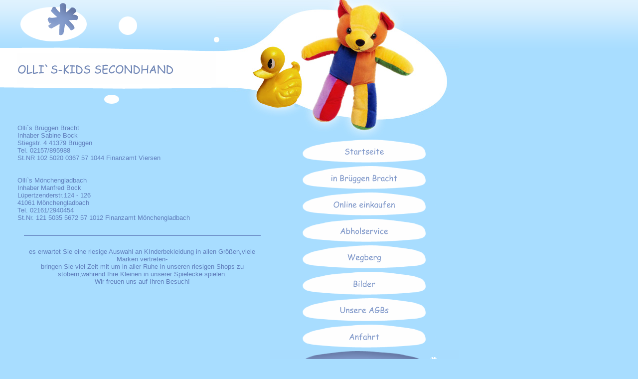

--- FILE ---
content_type: text/html
request_url: http://kindersecondhandshop.de/44372.html
body_size: 10858
content:
<HTML xmlns:lxslt="http://xml.apache.org/xslt"><HEAD><META http-equiv="Content-Type" content="text/html; charset=UTF-8"><!--#set var="__path_prefix__" value="." --><SCRIPT>var __path_prefix__ = '.';</SCRIPT><meta name="GENERATOR" content="www.cm4all.com"><TITLE>OLLI`S</TITLE><STYLE type="text/css" cm:escaping="no">
		BODY { font-family: Verdana, Helvetica, sans-serif;
		color: #607EBC;}
		a:link { color:#607EBC; }
		a:visited { color:#607EBC; }
		a:active { color:#607EBC; }
		TD {font-family: Verdana, Helvetica, sans-serif; font-size:10pt; color: #607EBC; }
        </STYLE><META name="keywords" content="Manferd Bock Sabine Bock Spielzeug Bekleidung alles fürs Kind">
<META name="description" content="Willkommen in unseren riesigen Kindersecondhandshops">
<META name="abstract" content="Willkommen in unseren riesigen Kindersecondhandshops">
<LINK type="text/css" rel="stylesheet" href="./templates/baby-kind4/img/A8DDFF/webapp_607EBC_A8DDFF.css"><!--
[deploy]
--><SCRIPT type="text/javascript" src="./include/url.js"></SCRIPT><SCRIPT type="text/javascript" src="./include/swfobject.js"></SCRIPT><SCRIPT type="text/javascript" src="./include/sitetree.js"></SCRIPT><LINK href="./templates/baby-kind4/img/A8DDFF/table.css" type="text/css" rel="stylesheet"><LINK href="./include/user.css" type="text/css" rel="stylesheet"><STYLE type="text/css">
	div.footerBox {
        width:95%;
		margin:10px;
		padding-top: 10px;
		border-top: 1px solid #607EBC;
	}
	.footer_timestamp_small {
		font-size:smaller;
	}
</STYLE><SCRIPT>

var __navi_init_done__ = false;
function swapImage(img) {
if (__navi_init_done__&& document.images[img])document.images[img].src = eval(img + '_hi.src');
}
function reSwapImage(img) {
if (__navi_init_done__&& document.images[img])document.images[img].src = eval(img + '_no.src');
}

function __moveToParent() {
	var currentId = '44372';
	var parent = theSitetree.getParentById(currentId);
	if (parent != null)
		document.location.href = __path_prefix__ + parent[POS_HREF] + "?" + URL.getSessionString();
}
if (typeof(moveToParent) != "function") {
	moveToParent = __moveToParent;
}
</SCRIPT></HEAD><BODY topmargin="0" style="margin: 0; padding: 0 0 20px 0; background-image: url(./templates/baby-kind4/img/A8DDFF/bg.gif); background-repeat: repeat-x;" marginwidth="0" marginheight="0" leftmargin="0" bgcolor="A8DDFF"><A name="top"></A><TABLE width="920" cellspacing="0" cellpadding="0" border="0"><TR><TD colspan="4"><IMG width="434" src="./templates/baby-kind4/img/A8DDFF/Slice01.gif" height="107"></TD><TD rowspan="3" colspan="3"><IMG width="486" src="./templates/baby-kind4/img/A8DDFF/kv_9603.jpg" height="249"></TD></TR><TR><TD rowspan="2"><IMG width="35" src="./templates/baby-kind4/img/A8DDFF/Slice03.gif" height="142"></TD><TD colspan="3"><IMG width="399" src="./templates/baby-kind4/img//../../../baby-kind4/img/company_name.gif" height="62"></TD></TR><TR><TD colspan="3"><IMG width="399" src="./templates/baby-kind4/img/A8DDFF/Slice05.gif" height="80"></TD></TR><TR><TD valign="top" background="./templates/baby-kind4/img/A8DDFF/Slice06.gif"><IMG width="35" src="./templates/baby-kind4/img/A8DDFF/Slice06.gif" height="273"></TD><TD width="500" valign="top" height="273" colspan="4" bgcolor="A8DDFF"><CENTER><div id='pre_content_div' style='display:none;'></div></CENTER><P>Olli`s Br&uuml;ggen Bracht<BR>Inhaber Sabine Bock<BR>Stiegstr. 4 41379 Br&uuml;ggen<BR>Tel. 02157/895988<BR>St.NR 102 5020 0367 57 1044 Finanzamt Viersen<BR><BR><BR>Olli`s M&ouml;nchengladbach<BR>Inhaber Manfred Bock<BR>L&uuml;pertzenderstr.124 - 126<BR>41061 M&ouml;nchengladbach<BR>Tel. 02161/2940454<BR>St.Nr. 121 5035 5672 57 1012 Finanzamt M&ouml;nchengladbach<BR><BR clear="all"></P><SCRIPT>
		
			if (typeof(theTemplate) != 'undefined' && theTemplate.hasFlashNavigation == "true") {
				if (window == window.top || parent.document.location.href.indexOf("main.html") == -1) {
					document.body.style.backgroundColor='#' +theTemplate.contentBGColor ;
					document.location.replace( __path_prefix__ + "/main.html?src=" + jencode(document.location.pathname + document.location.search));
				} else {
				 	document.body.style.backgroundColor='#' +theTemplate.contentBGColor ;
				}
			}
		
	</SCRIPT><CENTER><div id='post_content_div' style='display:none;'></div></CENTER><!-- WebApp ID: 5000 -->
<SCRIPT>
/* please note: this script requires url.js */
if (typeof(__path_prefix__) == 'undefined')
    __path_prefix__ = '.';
if (typeof(URL) == 'function') {
    var appLoaderUrl = new URL('https://homepage.t-online.de/cgi-bin/AppLoader/ATOIX0I7S4YS/5000//20110529-201242?cc=1714327853454&modified=20110529-201242');
    if (appLoaderUrl.setSession())
        appLoaderUrl.setParameter("foo", Math.random(), true);
  document.write("<SCRIPT src='" + appLoaderUrl.toExternalForm() + "'></"+"SCRIPT>");
}
</SCRIPT>
<NOSCRIPT></NOSCRIPT>
</TD><TD valign="top" background="./templates/baby-kind4/img/A8DDFF/Slice08.gif"><IMG width="6" src="./templates/baby-kind4/img/A8DDFF/Slice08.gif" height="273"></TD><TD width="379" valign="top" height="273"><TABLE width="100%" cellspacing="0" cellpadding="0" border="0"><TR><TD valign="top"><IMG width="379" src="./templates/baby-kind4/img/A8DDFF/a_kv_9603.jpg" height="28"></TD></TR><TR><TD valign="top"><TABLE xmlns:lxslt="http://xml.apache.org/xslt" cellspacing="0" cellpadding="0" border="0"><TR><TD><A onmouseout="reSwapImage('CM4all_45555');" onmouseover="swapImage('CM4all_45555');" href="./45555.html" target=""><IMG name="CM4all_45555" src="./templates/baby-kind4/img/navi/45555_n.gif?cc=1714327853003" alt="Startseite" border="0"></A></TD></TR><TR><TD><A onmouseout="reSwapImage('CM4all_42570');" onmouseover="swapImage('CM4all_42570');" href="./42570.html" target=""><IMG name="CM4all_42570" src="./templates/baby-kind4/img/navi/42570_n.gif?cc=1714327853003" alt="in Br&uuml;ggen Bracht" border="0"></A></TD></TR><TR><TD><A onmouseout="reSwapImage('CM4all_50601');" onmouseover="swapImage('CM4all_50601');" href="./50601.html" target=""><IMG name="CM4all_50601" src="./templates/baby-kind4/img/navi/50601_n.gif?cc=1714327853003" alt="Online einkaufen" border="0"></A></TD></TR><TR><TD><A onmouseout="reSwapImage('CM4all_43992');" onmouseover="swapImage('CM4all_43992');" href="./43992.html" target=""><IMG name="CM4all_43992" src="./templates/baby-kind4/img/navi/43992_n.gif?cc=1714327853003" alt="Abholservice" border="0"></A></TD></TR><TR><TD><A onmouseout="reSwapImage('CM4all_42597');" onmouseover="swapImage('CM4all_42597');" href="./42597/home.html" target=""><IMG name="CM4all_42597" src="./templates/baby-kind4/img/navi/42597_n.gif?cc=1714327853003" alt="Wegberg" border="0"></A></TD></TR><TR><TD><A onmouseout="reSwapImage('CM4all_42521');" onmouseover="swapImage('CM4all_42521');" href="./42521.html" target=""><IMG name="CM4all_42521" src="./templates/baby-kind4/img/navi/42521_n.gif?cc=1714327853003" alt="Bilder" border="0"></A></TD></TR><TR><TD><A onmouseout="reSwapImage('CM4all_41076');" onmouseover="swapImage('CM4all_41076');" href="./41076.html" target=""><IMG name="CM4all_41076" src="./templates/baby-kind4/img/navi/41076_n.gif?cc=1714327853003" alt="Unsere AGBs" border="0"></A></TD></TR><TR><TD><A onmouseout="reSwapImage('CM4all_44295');" onmouseover="swapImage('CM4all_44295');" href="./44295.html" target=""><IMG name="CM4all_44295" src="./templates/baby-kind4/img/navi/44295_n.gif?cc=1714327853003" alt="Anfahrt" border="0"></A></TD></TR><TR><TD><A href="./44372.html" target=""><IMG name="CM4all_44372" src="./templates/baby-kind4/img/navi/44372_h.gif?cc=1714327853003" alt="Impressum" border="0"></A></TD></TR></TABLE></TD></TR></TABLE></TD></TR><TR><TD colspan="7"><IMG width="920" src="./templates/baby-kind4/img/A8DDFF/Slice11.gif" height="35"></TD></TR><TR><TD colspan="2"><IMG width="99" src="./templates/baby-kind4/img/A8DDFF/Slice12.gif" height="43"></TD><TD><A href="#top"><IMG width="43" src="./templates/baby-kind4/img/A8DDFF/Totop.gif" height="43" border="0"></A></TD><TD colspan="4"><IMG width="778" src="./templates/baby-kind4/img/A8DDFF/Slice14.gif" height="43"></TD></TR><TR><TD width="35" height="1"><IMG src="./templates/baby-kind4/img/A8DDFF/spacer.gif"></TD><TD width="64" height="1"><IMG src="./templates/baby-kind4/img/A8DDFF/spacer.gif"></TD><TD width="43" height="1"><IMG src="./templates/baby-kind4/img/A8DDFF/spacer.gif"></TD><TD width="292" height="1"><IMG src="./templates/baby-kind4/img/A8DDFF/spacer.gif"></TD><TD width="101" height="1"><IMG src="./templates/baby-kind4/img/A8DDFF/spacer.gif"></TD><TD width="6" height="1"><IMG src="./templates/baby-kind4/img/A8DDFF/spacer.gif"></TD><TD width="379" height="1"><IMG src="./templates/baby-kind4/img/A8DDFF/spacer.gif"></TD></TR></TABLE><SCRIPT>


preLoadNaviImages = function() {
for(var i=0; i<document.images.length; i++) {
if (document.images[i].name.indexOf("CM4all_") == 0) {
eval(document.images[i].name + "_hi = new Image()");
eval(document.images[i].name + "_no = new Image()");
eval(document.images[i].name + "_an = new Image()");
var thenormsrc;
var thenormsrcUrl;
var savedCC = "";
if (typeof(URL) != "undefined") {
thenormsrcUrl = new URL(document.images[i].src, true, true);
} else if (typeof(window.top.URL) != "undefined") {
thenormsrcUrl = new window.top.URL(document.images[i].src, true, true);
}
if (thenormsrcUrl) {
savedCC = thenormsrcUrl.getParameter("cc", "");
thenormsrcUrl.removeAllParams();
thenormsrc = thenormsrcUrl.toString();
} else {
thenormsrc = document.images[i].src;
}
var fileext = thenormsrc.substring(thenormsrc.length-4);
eval(document.images[i].name + "_hi.src = '" + thenormsrc.substring(0,thenormsrc.length-6) + "_m" + fileext + "?cc=" + savedCC  + "'");
eval(document.images[i].name + "_no.src = '" + thenormsrc.substring(0,thenormsrc.length-6) + "_n" + fileext + "?cc=" + savedCC  + "'");
eval(document.images[i].name + "_an.src = '" + thenormsrc.substring(0,thenormsrc.length-6) + "_h" + fileext + "?cc=" + savedCC  + "'");
}
}
__navi_init_done__ = true;
}
// this can wait a moment
setTimeout("preLoadNaviImages();", 250);

function setCompanyName() {
}
//setTimeout("setCompanyName()", 1);



</SCRIPT><SCRIPT>

new function() {
	if (typeof(theTemplate) != 'undefined' && theTemplate.hasFlashNavigation == "true") {
		var anchors = document.links;
		var url;
		var base = new URL(document.location.href, true, true);
		if (anchors) {
			for (var i = 0 ; i < anchors.length ; i++) {
				if (!anchors[i].target) {
					url = new URL(anchors[i].href, true, true);
					if (url.getParameter("*session*id*key*") != "*session*id*val*") {
						if (url.protocol != "javascript"
						 && (base.authority != url.authority || base.port != url.port))
						{
							anchors[i].target = "_top";
						}
					}
				}
			}
		}
	}
}();

</SCRIPT><SCRIPT>
if (typeof(URL) != "undefined") URL.processLinkz();
</SCRIPT></BODY></HTML><!-- -84/20/66/-16/TOIX -->

--- FILE ---
content_type: text/css
request_url: http://kindersecondhandshop.de/templates/baby-kind4/img/A8DDFF/table.css
body_size: 501
content:
.table_bg {
        background-color: #000000;
}
.table_head{
        background-color: #88DDFF;
        color: #607EBC;
}
.table_col_0{
        background-color: #A8DDFF;
        color: #607EBC;
}
.table_col_1{
        background-color: #98DDFF;
        color: #607EBC;
}


--- FILE ---
content_type: application/javascript
request_url: http://kindersecondhandshop.de/include/sitetree.js
body_size: 13365
content:
/* [nodename, id, name, navigationtext, href, isnavigation, childs[], templatename] */

if (typeof(decodeURIComponent) == 'undefined') {
  decodeURIComponent = function(s) {
    return unescape(s);
  }
}

function jdecode(s) {
    s = s.replace(/\+/g, "%20")
    return decodeURIComponent(s);
}

var POS_NODENAME=0;
var POS_ID=1;
var POS_NAME=2;
var POS_NAVIGATIONTEXT=3;
var POS_HREF=4;
var POS_ISNAVIGATION=5;
var POS_CHILDS=6;
var POS_TEMPLATENAME=7;
var theSitetree=[ 
	['PAGE','45555',jdecode('Startseite'),jdecode(''),'/45555.html','true',[],''],
	['PAGE','42570',jdecode('in+Br%C3%BCggen+Bracht'),jdecode(''),'/42570.html','true',[],''],
	['PAGE','50601',jdecode('Online+einkaufen'),jdecode(''),'/50601.html','true',[],''],
	['PAGE','43992',jdecode('Abholservice'),jdecode(''),'/43992.html','true',[],''],
	['PAGE','42597',jdecode('Wegberg'),jdecode(''),'/42597/home.html','true',[ 
		['PAGE','42596',jdecode('G%C3%A4stebuch'),jdecode(''),'/42597/42596.html','true',[],'']
	],''],
	['PAGE','42521',jdecode('Bilder'),jdecode(''),'/42521.html','true',[],''],
	['PAGE','41076',jdecode('Unsere+AGBs'),jdecode(''),'/41076.html','true',[],''],
	['PAGE','44295',jdecode('Anfahrt'),jdecode(''),'/44295.html','true',[],''],
	['PAGE','44372',jdecode('Impressum'),jdecode(''),'/44372.html','true',[],'']];
var siteelementCount=10;
theSitetree.topTemplateName='baby-kind4';
theSitetree.paletteFamily='A8DDFF';
theSitetree.keyvisualId='9603';
theSitetree.keyvisualName='kv_9603.jpg';
theSitetree.fontsetId='17622';
theSitetree.graphicsetId='12992';
theSitetree.contentColor='607EBC';
theSitetree.contentBGColor='A8DDFF';
var theTemplate={
				hasFlashNavigation: 'false',
				hasFlashLogo: 	'false',
				hasFlashCompanyname: 'false',
				hasFlashElements: 'false',
				hasCompanyname: 'false',
				name: 			'baby-kind4',
				paletteFamily: 	'A8DDFF',
				keyvisualId: 	'9603',
				keyvisualName: 	'kv_9603.jpg',
				fontsetId: 		'17622',
				graphicsetId: 	'12992',
				contentColor: 	'607EBC',
				contentBGColor: 'A8DDFF',
				a_color: 		'000000',
				b_color: 		'000000',
				c_color: 		'000000',
				d_color: 		'000000',
				e_color: 		'000000',
				f_color: 		'000000',
				hasCustomLogo: 	'false',
				contentFontFace:'Verdana, Helvetica, sans-serif',
				contentFontSize:'12',
				useFavicon:     'false'
			  };
var webappMappings = {};
webappMappings['1006']=webappMappings['1006-1006']={
webappId:    '1006',
documentId:  '45555',
internalId:  '1006',
customField: '1006'
};
webappMappings['5000']=webappMappings['5000-']={
webappId:    '5000',
documentId:  '42570',
internalId:  '',
customField: '20240401-131729'
};
webappMappings['5000']=webappMappings['5000-']={
webappId:    '5000',
documentId:  '43992',
internalId:  '',
customField: '20210516-203754'
};
webappMappings['5000']=webappMappings['5000-']={
webappId:    '5000',
documentId:  '41076',
internalId:  '',
customField: '20220828-194133'
};
webappMappings['1501']=webappMappings['1501-1501']={
webappId:    '1501',
documentId:  '45555',
internalId:  '1501',
customField: '1501'
};
webappMappings['5000']=webappMappings['5000-']={
webappId:    '5000',
documentId:  '44372',
internalId:  '',
customField: '20110529-201242'
};
webappMappings['2001']=webappMappings['2001-location']={
webappId:    '2001',
documentId:  '44295',
internalId:  'location',
customField: 'language:de;country:DE;isIncluded:false;'
};
webappMappings['1007']=webappMappings['1007-1117660edf2']={
webappId:    '1007',
documentId:  '42521',
internalId:  '1117660edf2',
customField: 'g.125r4jmv6.66rptpl5f5m.1s'
};
webappMappings['1005']=webappMappings['1005-12c8f0b22df.2cc041c7']={
webappId:    '1005',
documentId:  '42570',
internalId:  '12c8f0b22df.2cc041c7',
customField: 'de:DE::;language:de;country:DE;'
};
webappMappings['5000']=webappMappings['5000-']={
webappId:    '5000',
documentId:  '44295',
internalId:  '',
customField: '20150314-204718'
};
webappMappings['5000']=webappMappings['5000-']={
webappId:    '5000',
documentId:  '42521',
internalId:  '',
customField: '20101127-194901'
};
webappMappings['1002']=webappMappings['1002-42597atoix0i7s4ys']={
webappId:    '1002',
documentId:  '42596',
internalId:  '42597atoix0i7s4ys',
customField: 'action=list'
};
webappMappings['1002']=webappMappings['1002-42597atoix0i7s4ys']={
webappId:    '1002',
documentId:  '42597',
internalId:  '42597atoix0i7s4ys',
customField: 'action=form&icq=false'
};
webappMappings['5000']=webappMappings['5000-']={
webappId:    '5000',
documentId:  '42597',
internalId:  '',
customField: '20231215-222306'
};
webappMappings['5000']=webappMappings['5000-']={
webappId:    '5000',
documentId:  '42596',
internalId:  '',
customField: '20160203-224043'
};
webappMappings['1501']=webappMappings['1501-31208709']={
webappId:    '1501',
documentId:  '45555',
internalId:  '31208709',
customField: '1501'
};
webappMappings['5000']=webappMappings['5000-']={
webappId:    '5000',
documentId:  '45555',
internalId:  '',
customField: '20240401-131348'
};
webappMappings['5000']=webappMappings['5000-']={
webappId:    '5000',
documentId:  '50601',
internalId:  '',
customField: '20240401-131544'
};
var canonHostname = 'c4awrk02.aul.t-online.de';
var accountId     = 'ATOIX0I7S4YS';
var companyName   = 'OLLI%60S-KIDS+SECONDHAND';
var htmlTitle	  = 'OLLI%60S';
var metaKeywords  = 'Manferd+Bock+Sabine+Bock+Spielzeug+Bekleidung+alles+f%C3%BCrs+Kind';
var metaContents  = 'Willkommen+in+unseren+riesigen+Kindersecondhandshops';
					                                                                    
theSitetree.getById = function(id, ar) {												
							if (typeof(ar) == 'undefined')                              
								ar = this;                                              
							for (var i=0; i < ar.length; i++) {                         
								if (ar[i][POS_ID] == id)                                
									return ar[i];                                       
								if (ar[i][POS_CHILDS].length > 0) {                     
									var result=this.getById(id, ar[i][POS_CHILDS]);     
									if (result != null)                                 
										return result;                                  
								}									                    
							}                                                           
							return null;                                                
					  };                                                                
					                                                                    
theSitetree.getParentById = function(id, ar) {                                        
						if (typeof(ar) == 'undefined')                              	
							ar = this;                                             		
						for (var i=0; i < ar.length; i++) {                        		
							for (var j = 0; j < ar[i][POS_CHILDS].length; j++) {   		
								if (ar[i][POS_CHILDS][j][POS_ID] == id) {          		
									// child found                                 		
									return ar[i];                                  		
								}                                                  		
								var result=this.getParentById(id, ar[i][POS_CHILDS]);   
								if (result != null)                                 	
									return result;                                  	
							}                                                       	
						}                                                           	
						return null;                                                	
					 }								                                    
					                                                                    
theSitetree.getName = function(id) {                                                  
						var elem = this.getById(id);                                    
						if (elem != null)                                               
							return elem[POS_NAME];                                      
						return null;	                                                
					  };			                                                    
theSitetree.getNavigationText = function(id) {                                        
						var elem = this.getById(id);                                    
						if (elem != null)                                               
							return elem[POS_NAVIGATIONTEXT];                            
						return null;	                                                
					  };			                                                    
					                                                                    
theSitetree.getHREF = function(id) {                                                  
						var elem = this.getById(id);                                    
						if (elem != null)                                               
							return elem[POS_HREF];                                      
						return null;	                                                
					  };			                                                    
					                                                                    
theSitetree.getIsNavigation = function(id) {                                          
						var elem = this.getById(id);                                    
						if (elem != null)                                               
							return elem[POS_ISNAVIGATION];                              
						return null;	                                                
					  };			                                                    
					                                                                    
theSitetree.getTemplateName = function(id, lastTemplateName, ar) {             		
	                                                                                 
	if (typeof(lastTemplateName) == 'undefined')                                     
		lastTemplateName = this.topTemplateName;	                                 
	if (typeof(ar) == 'undefined')                                                   
		ar = this;                                                                   
		                                                                             
	for (var i=0; i < ar.length; i++) {                                              
		var actTemplateName = ar[i][POS_TEMPLATENAME];                               
		                                                                             
		if (actTemplateName == '')                                                   
			actTemplateName = lastTemplateName;		                                 
		                                                                             
		if (ar[i][POS_ID] == id) {                                			         
			return actTemplateName;                                                  
		}	                                                                         
		                                                                             
		if (ar[i][POS_CHILDS].length > 0) {                                          
			var result=this.getTemplateName(id, actTemplateName, ar[i][POS_CHILDS]); 
			if (result != null)                                                      
				return result;                                                       
		}									                                         
	}                                                                                
	return null;                                                                     
	};                                                                               
theSitetree.getByXx = function(lookup, xx, ar) {									 
    if (typeof(ar) == 'undefined')												 
    	ar = this;																	 
    for (var i=0; i < ar.length; i++) {										     
        if (ar[i][xx] == lookup)													 
        	return ar[i];															 
        if (ar[i][POS_CHILDS].length > 0) {										 
        	var result=this.getByXx(lookup, xx, ar[i][POS_CHILDS]);					 
            if (result != null)													 
                return result;													 
        }																			 
    }																				 
    return null;																	 
};																				 
function gotoPage(lookup) {														 
    var page = theSitetree.getHREF(lookup);										 
    if (!page) {																	 
  		var testFor = [ POS_NAME, POS_NAVIGATIONTEXT ];							 
            for (var i=0 ; i < testFor.length ; i++) {							 
                    var p = theSitetree.getByXx(lookup, testFor[i]);				 
                    if (p != null) {												 
                            page = p[POS_HREF];									 
                            break;												 
                    }																 
            }																		 
    }																				 
 document.location.href = (new URL(__path_prefix__ + page, true, true)).toString();
}
/* EOF */					                                                            


--- FILE ---
content_type: application/x-javascript;charset=utf-8
request_url: https://homepage.t-online.de/cgi-bin/Footer?cc=0.1900180199421191&accountId=ATOIX0I7S4YS&modified=20110529-201242
body_size: 674
content:
document.writeln('<SCRIPT>');
document.writeln('				function fixHref(elem, page, href) {');
document.writeln('					if (page) {');
document.writeln('						if (window.__is_internal__ || window.top._edit) {');
document.writeln('							elem.href = "javascript:changePage(\'" + page + "\');";');
document.writeln('						} else if (typeof(theSitetree) != "undefined") {');
document.writeln('							elem.href = __path_prefix__ + theSitetree.getHREF(page);');
document.writeln('						}');
document.writeln('					} else {');
document.writeln('						if (window.__is_internal__ || window.top._edit) {');
document.writeln('							elem.href = "javascript:;";');
document.writeln('							elem.title = href;');
document.writeln('						}');
document.writeln('					}');
document.writeln('					elem.onmouseover = null;');
document.writeln('				}');
document.writeln('				function footerSMT() {');
document.writeln('					if (typeof(footer_setModifiedTimestamp) == "function") {');
document.writeln('						footer_setModifiedTimestamp();');
document.writeln('					}');
document.writeln('				}');
document.writeln('			</SCRIPT><center><div class="footerBox" id="footer_box"><p class="">es erwartet Sie eine riesige Auswahl an KInderbekleidung in allen Größen,viele Marken vertreten-<BR/>bringen Sie viel Zeit mit um in aller Ruhe in unseren  riesigen Shops zu stöbern,während Ihre Kleinen in unserer Spielecke spielen.<BR/>Wir freuen uns auf Ihren Besuch!</p></div></center><SCRIPT>footerSMT();</SCRIPT>');